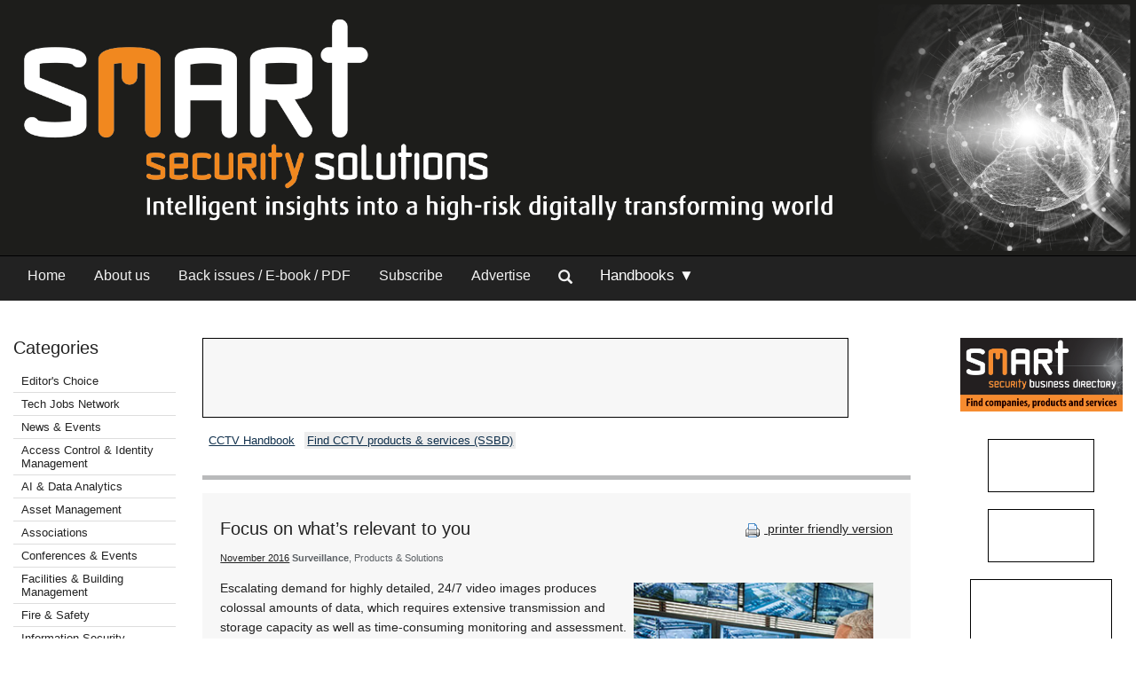

--- FILE ---
content_type: text/html; Charset=utf-8
request_url: http://www.securitysa.com/56060n
body_size: 12435
content:



<!DOCTYPE html>
 <html class="no-js" lang="en"> 
<head>
<meta charset="utf-8">
<meta name="viewport" content="width=device-width, initial-scale=1">
<link rel="stylesheet" href="https://maxcdn.bootstrapcdn.com/bootstrap/3.3.5/css/bootstrap.min.css">



<link rel="stylesheet" type="text/css" media="screen" href="cache/banner_css/601.css">
<link rel="stylesheet" href="templates/css/nav.style.css">
<link rel="stylesheet" href="templates/css/nav.normalize.min.css">
<link rel="stylesheet" href="templates/stylesheets/foundation.css">
<link rel="stylesheet" href="templates/stylesheets/app.css">




<title>Focus on what’s relevant to you - November 2016 - SMART Security Solutions</title>
<meta name=description value="Video analytics offered as standard on the edge, rather than an optional feature at no extra cost or license fee in all Bosch IP cameras.">

<link rel=canonical href="http://www.securitysa.com/56060n">
<meta content="https://www.securitysa.com/articles/SMART Security Solutions - Published by Technews/1116HSS7.jpg" property="og:image">

 
<script src="https://www.googletagmanager.com/gtag/js?id=UA-235678-4" async=""></script>
<script>
  window.dataLayer = window.dataLayer || [];
  function gtag(){dataLayer.push(arguments);}
  gtag('js', new Date());

  gtag('config', 'UA-235678-4');
</script>
</head>
<body>

<div class="row-full" style="background-color: #1d1d1b"> 
<div class="row">
<div class="twelve columns" style=" padding:0">
<div class="bg-image topsec">
<a href="https://www.securitysa.com/home.aspx"><img class="logo2" src="templates/images/web-SMART-SS.png"></a>

</div></div>
</div>
</div>
	

<div>
<div class="row-full" style="background-color: #222222; border-top:1px solid #000000">
<div class="row" style="background-color: #222222">
<div class="twelve columns">
<div class="topnav" id="myTopnav">
<a class="navlink_home" href="https://www.securitysa.com/home.aspx">Home</a>
<a class="navlink_about" href="https://www.securitysa.com/generic.aspx?about">About us</a>
<a class="navlink_archives" href="https://www.securitysa.com/archives.aspx">Back issues / E-book / PDF</a>
<a target="_blank" href="https://admin.technews.co.za/subs/new.asp?pubcode=HSS">Subscribe</a>
<a target="_blank" href="https://www.technews.co.za/hss-advertise.html">Advertise</a>
<ul class="nav navbar-nav" style="margin: 0px 0px !important;">
<li><a data-toggle="modal" data-target="#modalSearch" href="https://www.securitysa.com/#modalSearch"><span id="searchGlyph" class="glyphicon glyphicon-search"></span> </a></li>
</ul>
<div class="dropdown navlink_handbook navhide2">
<div class="dropbtn button2" onclick="var x = parentNode;
  if (x.className == 'dropdown navlink_handbook navhide2') {
    x.className += ' click2';
  } else {
    x.className = 'dropdown navlink_handbook navhide2';
  }">Handbooks ▼</div>
<div class="dropdown-content">
<a href="https://www.securitysa.com/default.aspx?handbook=aim">Access &amp; Identity Management</a>
<a href="https://www.securitysa.com/default.aspx?handbook=cctv">CCTV.</a>
<a href="https://www.securitysa.com/default.aspx?handbook=res">Residential Security</a>
</div>
</div> <div class="dropdown3"><a href="javascript:void(0)">Handbooks</a>
<div style="padding-left:20px">
<a href="https://www.securitysa.com/handbooks.aspx?pklheadingid=106">▸ Access &amp; Identity Management</a>
<a href="https://www.securitysa.com/handbooks.aspx?pklheadingid=109">▸ CCTV.</a>
<a href="https://www.securitysa.com/handbooks.aspx?pklheadingid=163">▸ Residential Estate Security</a>
</div>
</div>
<div class="dropdown3">
<a href="javascript:void(0)">Categories</a>
<div style="padding-left:20px">

	<a href="https://www.securitysa.com/categories.aspx?pklcategoryid=446" class="cat">▸ Editor's Choice</a>

<a class="cat" href="javascript:void(0);">▸ Tech Jobs Network</a>
<div style="padding-left:15px"><a target="_blank" href="https://www.techjobsnetwork.co.za/career-opportunities.html">▸ Career opportunities</a></div>
<div style="padding-left:15px"><a target="_blank" href="https://www.techjobsnetwork.co.za/advertise-for-staff.html">▸ Advertise for staff</a></div>






	<a href="https://www.securitysa.com/categories.aspx?pklcategoryid=22" class="cat">▸ News &amp; Events</a>






	<a href="https://www.securitysa.com/categories.aspx?pklcategoryid=4" class="cat">▸ Access Control &amp; Identity Management</a>




	<a href="https://www.securitysa.com/categories.aspx?pklcategoryid=460" class="cat">▸ AI &amp; Data Analytics</a>




	<a href="https://www.securitysa.com/categories.aspx?pklcategoryid=13" class="cat">▸ Asset Management</a>




	<a href="https://www.securitysa.com/categories.aspx?pklcategoryid=430" class="cat">▸ Associations</a>





<a class="cat" href="https://www.securitysa.com/calendar.aspx">▸ Conferences &amp; Events</a>



	<a href="https://www.securitysa.com/categories.aspx?pklcategoryid=461" class="cat">▸ Facilities &amp; Building Management</a>




	<a href="https://www.securitysa.com/categories.aspx?pklcategoryid=5" class="cat">▸ Fire &amp; Safety</a>




	<a href="https://www.securitysa.com/categories.aspx?pklcategoryid=11" class="cat">▸ Information Security</a>




	<a href="https://www.securitysa.com/categories.aspx?pklcategoryid=83" class="cat">▸ Infrastructure</a>




	<a href="https://www.securitysa.com/categories.aspx?pklcategoryid=81" class="cat">▸ Integrated Solutions</a>




	<a href="https://www.securitysa.com/categories.aspx?pklcategoryid=462" class="cat">▸ IoT &amp; Automation</a>




	<a href="https://www.securitysa.com/categories.aspx?pklcategoryid=6" class="cat">▸ Perimeter Security, Alarms &amp; Intruder Detection</a>




	<a href="https://www.securitysa.com/categories.aspx?pklcategoryid=463" class="cat">▸ Power Management</a>




	<a href="https://www.securitysa.com/categories.aspx?pklcategoryid=423" class="cat">▸ Products &amp; Solutions</a>




	<a href="https://www.securitysa.com/categories.aspx?pklcategoryid=90" class="cat">▸ Security Services &amp; Risk Management</a>




	<a href="https://www.securitysa.com/categories.aspx?pklcategoryid=450" class="cat">▸ Smart Home Automation</a>




	<a href="https://www.securitysa.com/categories.aspx?pklcategoryid=3" class="cat">▸ Surveillance</a>




	<a href="https://www.securitysa.com/categories.aspx?pklcategoryid=449" class="cat">▸ Training &amp; Education</a>




	<a href="https://www.securitysa.com/categories.aspx?pklcategoryid=432" class="cat">▸ Videos</a>






	<a href="https://www.securitysa.com/categories.aspx?pklcategoryid=424" class="cat">▸  Security by Industry Sector</a>



<div style="padding-left:15px"><a href="https://www.securitysa.com/categories.aspx?pklcategoryid=451">▸ Agriculture</a></div>

<div style="padding-left:15px"><a href="https://www.securitysa.com/categories.aspx?pklcategoryid=452">▸ Commercial</a></div>

<div style="padding-left:15px"><a href="https://www.securitysa.com/categories.aspx?pklcategoryid=110">▸ Education</a></div>

<div style="padding-left:15px"><a href="https://www.securitysa.com/categories.aspx?pklcategoryid=111">▸ Entertainment and Hospitality</a></div>

<div style="padding-left:15px"><a href="https://www.securitysa.com/categories.aspx?pklcategoryid=112">▸ Financial</a></div>

<div style="padding-left:15px"><a href="https://www.securitysa.com/categories.aspx?pklcategoryid=113">▸ Government and Parastatal</a></div>

<div style="padding-left:15px"><a href="https://www.securitysa.com/categories.aspx?pklcategoryid=114">▸ Healthcare</a></div>

<div style="padding-left:15px"><a href="https://www.securitysa.com/categories.aspx?pklcategoryid=115">▸ Industrial</a></div>

<div style="padding-left:15px"><a href="https://www.securitysa.com/categories.aspx?pklcategoryid=453">▸ Logistics</a></div>

<div style="padding-left:15px"><a href="https://www.securitysa.com/categories.aspx?pklcategoryid=116">▸ Mining</a></div>

<div style="padding-left:15px"><a href="https://www.securitysa.com/categories.aspx?pklcategoryid=117">▸ Residential Estate</a></div>

<div style="padding-left:15px"><a href="https://www.securitysa.com/categories.aspx?pklcategoryid=118">▸ Retail</a></div>

<div style="padding-left:15px"><a href="https://www.securitysa.com/categories.aspx?pklcategoryid=119">▸ Transport</a></div>




</div>
</div>
<a style="font-size:20px; color:#ffffff; padding:5px;" class="icon" onclick="myFunction()" href="javascript:void(0);"><img src="/templates/images/navitem.png"></a>
</div>
</div></div>
</div>
</div>




<div id="modalSearch" class="modal fade" role="dialog">
<div class="modal-dialog">

<div class="modal-content">
<div class="modal-header">
<button type="button" class="close" data-dismiss="modal">×</button>
</div>
<div class="modal-body">


<script src="https://cse.google.com/cse.js?cx=2fac95f9f4dd2e0b3" async=""></script>
<div class="gcse-search"></div>
</div>

</div>
</div>
</div>

<div class="row">
<div class="twelve columns">
<div class="row">
<div class="two columns">	<div class="break"><br><br></div>
<div class="cat">
<h4>Categories</h4>	

<div class="grouphide">




<div class="selcat2">
<div class="f"><a href="https://www.securitysa.com/categories.aspx?pklcategoryid=446" class="cat">Editor's Choice</a></div>
</div>

<div class="grouphide2">
<div class="selcat2" selectedclass="selcat">
<div class="f"><a onclick="var w=parentNode.parentNode.parentNode; if(w.className=='grouphide2')w.className=''; else w.className='grouphide2';return false;" class="cat" href="https://www.securitysa.com/">Tech Jobs Network  </a></div>
</div>
<div class="f child2">
<div class="selcat2" selectedclass="selcat">
<div style="position:relative;  padding-left:1em;">
<div style="position:absolute; top:0; left:0;"> ▸ </div>
<div><a class="cat" target="_blank" href="https://www.techjobsnetwork.co.za/career-opportunities.html">Career opportunities</a></div>
</div>
</div>
</div>
<div class="f child2">
<div class="selcat2" selectedclass="selcat">
<div style="position:relative;  padding-left:1em;">
<div style="position:absolute; top:0; left:0;"> ▸ </div>
<div><a class="cat" target="_blank" href="https://www.techjobsnetwork.co.za/advertise-for-staff.html">Advertise for staff</a></div>
</div>
</div>
</div>
</div>




</div>

<div class="grouphide">




<div class="selcat2">
<div class="f"><a href="https://www.securitysa.com/categories.aspx?pklcategoryid=22" class="cat">News &amp; Events</a></div>
</div>




</div>

<div class="grouphide">




<div class="selcat2">
<div class="f"><a href="https://www.securitysa.com/categories.aspx?pklcategoryid=4" class="cat">Access Control &amp; Identity Management</a></div>
</div>







<div class="selcat2">
<div class="f"><a href="https://www.securitysa.com/categories.aspx?pklcategoryid=460" class="cat">AI &amp; Data Analytics</a></div>
</div>







<div class="selcat2">
<div class="f"><a href="https://www.securitysa.com/categories.aspx?pklcategoryid=13" class="cat">Asset Management</a></div>
</div>







<div class="selcat2">
<div class="f"><a href="https://www.securitysa.com/categories.aspx?pklcategoryid=430" class="cat">Associations</a></div>
</div>







<div class="selcat2" template="calendar"><div class="f"><a class="cat" class="MenuText" href="https://www.securitysa.com/calendar.aspx">Conferences &amp; Events</a></div>
</div>








<div class="selcat2">
<div class="f"><a href="https://www.securitysa.com/categories.aspx?pklcategoryid=461" class="cat">Facilities &amp; Building Management</a></div>
</div>







<div class="selcat2">
<div class="f"><a href="https://www.securitysa.com/categories.aspx?pklcategoryid=5" class="cat">Fire &amp; Safety</a></div>
</div>







<div class="selcat2">
<div class="f"><a href="https://www.securitysa.com/categories.aspx?pklcategoryid=11" class="cat">Information Security</a></div>
</div>







<div class="selcat2">
<div class="f"><a href="https://www.securitysa.com/categories.aspx?pklcategoryid=83" class="cat">Infrastructure</a></div>
</div>







<div class="selcat2">
<div class="f"><a href="https://www.securitysa.com/categories.aspx?pklcategoryid=81" class="cat">Integrated Solutions</a></div>
</div>







<div class="selcat2">
<div class="f"><a href="https://www.securitysa.com/categories.aspx?pklcategoryid=462" class="cat">IoT &amp; Automation</a></div>
</div>







<div class="selcat2">
<div class="f"><a href="https://www.securitysa.com/categories.aspx?pklcategoryid=6" class="cat">Perimeter Security, Alarms &amp; Intruder Detection</a></div>
</div>







<div class="selcat2">
<div class="f"><a href="https://www.securitysa.com/categories.aspx?pklcategoryid=463" class="cat">Power Management</a></div>
</div>







<div class="selcat2">
<div class="f"><a href="https://www.securitysa.com/categories.aspx?pklcategoryid=423" class="cat">Products &amp; Solutions</a></div>
</div>







<div class="selcat2">
<div class="f"><a href="https://www.securitysa.com/categories.aspx?pklcategoryid=90" class="cat">Security Services &amp; Risk Management</a></div>
</div>







<div class="selcat2">
<div class="f"><a href="https://www.securitysa.com/categories.aspx?pklcategoryid=450" class="cat">Smart Home Automation </a></div>
</div>







<div class="selcat">
<div class="f"><a href="https://www.securitysa.com/categories.aspx?pklcategoryid=3" class="cat">Surveillance</a></div>
</div>







<div class="selcat2">
<div class="f"><a href="https://www.securitysa.com/categories.aspx?pklcategoryid=449" class="cat">Training &amp; Education</a></div>
</div>







<div class="selcat2">
<div class="f"><a href="https://www.securitysa.com/categories.aspx?pklcategoryid=432" class="cat">Videos</a></div>
</div>




</div>

<div class="grouphide">


<div class="selcat2">
<div class="f"><a href="https://www.securitysa.com/categories.aspx?pklcategoryid=424" onclick="var w=parentNode.parentNode.parentNode; if(w.className=='grouphide')w.className=''; else w.className='grouphide';return false;" class="cat"> Security by Industry Sector ▾ </a></div>
</div>

<div class="f child">
<div class="selcat2">
<div style="position:relative;  padding-left:1em;">
<div style="position:absolute; top:0; left:0;"> ▸ </div>
<div><a href="https://www.securitysa.com/categories.aspx?pklcategoryid=451" class="cat">Agriculture</a></div>
</div>
</div>
</div>

<div class="f child">
<div class="selcat2">
<div style="position:relative;  padding-left:1em;">
<div style="position:absolute; top:0; left:0;"> ▸ </div>
<div><a href="https://www.securitysa.com/categories.aspx?pklcategoryid=452" class="cat">Commercial</a></div>
</div>
</div>
</div>

<div class="f child">
<div class="selcat2">
<div style="position:relative;  padding-left:1em;">
<div style="position:absolute; top:0; left:0;"> ▸ </div>
<div><a href="https://www.securitysa.com/categories.aspx?pklcategoryid=110" class="cat">Education</a></div>
</div>
</div>
</div>

<div class="f child">
<div class="selcat2">
<div style="position:relative;  padding-left:1em;">
<div style="position:absolute; top:0; left:0;"> ▸ </div>
<div><a href="https://www.securitysa.com/categories.aspx?pklcategoryid=111" class="cat">Entertainment and Hospitality</a></div>
</div>
</div>
</div>

<div class="f child">
<div class="selcat2">
<div style="position:relative;  padding-left:1em;">
<div style="position:absolute; top:0; left:0;"> ▸ </div>
<div><a href="https://www.securitysa.com/categories.aspx?pklcategoryid=112" class="cat">Financial</a></div>
</div>
</div>
</div>

<div class="f child">
<div class="selcat2">
<div style="position:relative;  padding-left:1em;">
<div style="position:absolute; top:0; left:0;"> ▸ </div>
<div><a href="https://www.securitysa.com/categories.aspx?pklcategoryid=113" class="cat">Government and Parastatal</a></div>
</div>
</div>
</div>

<div class="f child">
<div class="selcat2">
<div style="position:relative;  padding-left:1em;">
<div style="position:absolute; top:0; left:0;"> ▸ </div>
<div><a href="https://www.securitysa.com/categories.aspx?pklcategoryid=114" class="cat">Healthcare</a></div>
</div>
</div>
</div>

<div class="f child">
<div class="selcat2">
<div style="position:relative;  padding-left:1em;">
<div style="position:absolute; top:0; left:0;"> ▸ </div>
<div><a href="https://www.securitysa.com/categories.aspx?pklcategoryid=115" class="cat">Industrial</a></div>
</div>
</div>
</div>

<div class="f child">
<div class="selcat2">
<div style="position:relative;  padding-left:1em;">
<div style="position:absolute; top:0; left:0;"> ▸ </div>
<div><a href="https://www.securitysa.com/categories.aspx?pklcategoryid=453" class="cat">Logistics</a></div>
</div>
</div>
</div>

<div class="f child">
<div class="selcat2">
<div style="position:relative;  padding-left:1em;">
<div style="position:absolute; top:0; left:0;"> ▸ </div>
<div><a href="https://www.securitysa.com/categories.aspx?pklcategoryid=116" class="cat">Mining</a></div>
</div>
</div>
</div>

<div class="f child">
<div class="selcat2">
<div style="position:relative;  padding-left:1em;">
<div style="position:absolute; top:0; left:0;"> ▸ </div>
<div><a href="https://www.securitysa.com/categories.aspx?pklcategoryid=117" class="cat">Residential Estate</a></div>
</div>
</div>
</div>

<div class="f child">
<div class="selcat2">
<div style="position:relative;  padding-left:1em;">
<div style="position:absolute; top:0; left:0;"> ▸ </div>
<div><a href="https://www.securitysa.com/categories.aspx?pklcategoryid=118" class="cat">Retail</a></div>
</div>
</div>
</div>

<div class="f child">
<div class="selcat2">
<div style="position:relative;  padding-left:1em;">
<div style="position:absolute; top:0; left:0;"> ▸ </div>
<div><a href="https://www.securitysa.com/categories.aspx?pklcategoryid=119" class="cat">Transport</a></div>
</div>
</div>
</div>



</div>

<p></p>
<div align="center">
<div id="adzone_11" class="adzone_601_3_11"><div class="advertBorder"><iframe id="" src='http://lc.epublish.co.za/paradigmbanners/fr-lc.php?site=601&amp;pos=11&amp;cat=3&amp;cb=45354' frameborder='0' scrolling='no' width=120 height=60></iframe></div></div><p></p>
<div id="adzone_12" class="adzone_601_3_12"><div class="advertBorder"><iframe id="" src='http://lc.epublish.co.za/paradigmbanners/fr-lc.php?site=601&amp;pos=12&amp;cat=3&amp;cb=59694' frameborder='0' scrolling='no' width=120 height=60></iframe></div></div><p></p>
<div id="adzone_13" class="adzone_601_3_13"><div class="advertBorder"><iframe id="" src='http://lc.epublish.co.za/paradigmbanners/fr-lc.php?site=601&amp;pos=13&amp;cat=3&amp;cb=44051' frameborder='0' scrolling='no' width=120 height=60></iframe></div></div><p></p>
<div id="adzone_14" class="adzone_601_3_14"><div class="advertBorder"><iframe id="" src='http://lc.epublish.co.za/paradigmbanners/fr-lc.php?site=601&amp;pos=14&amp;cat=3&amp;cb=43847' frameborder='0' scrolling='no' width=120 height=60></iframe></div></div><p></p>
<div id="adzone_15" class="adzone_601_3_15"><div class="advertBorder"><iframe id="" src='http://lc.epublish.co.za/paradigmbanners/fr-lc.php?site=601&amp;pos=15&amp;cat=3&amp;cb=859' frameborder='0' scrolling='no' width=120 height=60></iframe></div></div><p></p>
</div>
<div id="adzone_16" class="adzone_601_3_16"><div class="advertBorder"><iframe id="" src='http://lc.epublish.co.za/paradigmbanners/fr-lc.php?site=601&amp;pos=16&amp;cat=3&amp;cb=15621' frameborder='0' scrolling='no' width=180 height=150></iframe></div></div>
<p></p>
<div id="adzone_17" class="adzone_601_3_17"><div class="advertBorder"><iframe id="" src='http://lc.epublish.co.za/paradigmbanners/fr-lc.php?site=601&amp;pos=17&amp;cat=3&amp;cb=8947' frameborder='0' scrolling='no' width=180 height=150></iframe></div></div>
</div></div>
<div class="eight columns">
<div class="break"><br><br></div><div id="adzone_21" class="adzone_601_3_21">
<br>
<div style="position:relative;display:inline-block" align="center"><img style="padding:0" src="templates/adplaceholder.png">
<div id="adzone_21" class="adzone_601_3_21"><div class="advertBorder"><iframe id="" src='http://lc.epublish.co.za/paradigmbanners/fr-lc-b.php?site=601&amp;pos=21&amp;cat=3&amp;cb=31130' frameborder='0' scrolling='no' width=728 height=90 style="border:1;position:absolute;top:0;bottom:0;left:0;right:0;width:100%;height:100%"></iframe></div></div></div>
</div>	<div class="break"><br></div>
<div class="searchhide2" style="margin-bottom:-15px">

<div class="MenuText">
<div class="TopSubmenu_nav" align="left">

<div style="display:inline-block;"><a href="https://www.securitysa.com/level2.aspx?id=V1:CCTV" class="self" class="bg2" altclass="self">CCTV Handbook</a>  </div><div style="display:inline-block;"><a href="https://www.securitysa.com/level2.aspx?id=B9:0:4" class="bg2" target=_blank class="bg2" altclass="self">Find CCTV products &amp; services (SSBD)</a>  </div></div>
</div>
<br clear="all">

</div>

<div class="break"><br></div>

<hr>
<div class="twelve columns bg-main">
<div style="float:right" class="articleDate searchhide2"><br><a target="_blank" href="https://www.securitysa.com/print.aspx?editorialtype=N&amp;editorialid=56060"><img style="vertical-align:middle" border="0" alt="Print this page" src="templates/images/proint.gif"> printer friendly version</a></div>
<h4>Focus on what’s relevant to you</h4>
<span class="credits"><a href="https://www.securitysa.com/default.aspx?pklissueid=1139">November 2016</a> <strong>Surveillance</strong>, Products &amp; Solutions </span>
<p><img src="articles/SMART Security Solutions - Published by Technews/1116HSS7.jpg" width=280 height=234 alt="" width="166" height="248" class="editorialimgsml">
</p>
<div class="byline2"></div>
<p><b></b></p>
<p><p class="Verdana11Regular">Escalating demand for highly detailed, 24/7 video images produces colossal amounts of data, which requires extensive transmission and storage capacity as well as time-consuming monitoring and assessment. With this in mind, Bosch has announced the rollout of video analytics inside its cameras, which means at the edge, as a standard feature. By enhancing their existing and future IP cameras with this technology, Bosch will enable users to effortlessly search through large amounts of video data and to pinpoint the information that matters most to them.</p><p class="Verdana11Regular">
Over the next 12 months, Bosch’s complete range of IP cameras, as of the IP 4000 series, will come fully equipped with video analytics at the edge. Bosch’s starlight family will be the first to feature a full suite of 15 of its new Essential Video Analytics, starting with the DINION IP starlight 6000 fixed box and FLEXIDOME IP starlight 6000 fixed dome cameras. All top of the line IP 7000 and IP 8000 starlight cameras will come equipped with Bosch’s Intelligent Video Analytics offering up to 17 different analytic possibilities.</p><p class="Verdana11Regular">
<b>Add sense and structure to video data</b></p><p class="Verdana11Regular">
Video analytics inside of the camera create an intelligent video security system, using metadata which already means adding sense and structure to video data already at the point of capture (at the edge) and enabling each camera to operate independently. Decentralising intelligence in this way eliminates a single point of failure (central analytics server), meaning that if one camera or encoder fails, the system maintains full performance. With built-in (edge) analytics, each camera in the network can then interpret captured video data and alert users of potential security threats in real time based on configurable triggers.</p><p class="Verdana11Regular">
Video analytics at the edge will allow users to instantly and easily retrieve specific footage from hours of stored video. Also, by focusing on the point where data is captured and only streaming the data that is needed, network strain and storage requirements are significantly reduced. Data streamed can include all image data, or the metadata alone, depending on the specific application requirements. The results are relevant, immediate alerts and key statistics, enhancing the accuracy of the video security system and reducing the margin of error that comes with 24/7 human live monitoring and in a much more efficient way.</p><p class="Verdana11Regular">
All Bosch video analytics algorithms are developed in-house together with the automotive division to deliver the most reliable and robust solution for automotive applications, like autonomous driving, as well as network video security solutions.</p><p class="Verdana11Regular">
<b>Essential Video Analytics</b></p><p class="Verdana11Regular">
Small and medium businesses, large retail stores, commercial buildings and warehouses will benefit from Essential Video Analytics. This suite of video analytics delivers 15 different video analytics algorithms that can be used for smart movement detection as well as business analytics. It allows a single camera solution to be used to enforce health and safety regulations, intelligent intrusion and idle-object detection; as well as to perform crowd density assessment. It also provides useful business metrics for various applications, like retail, such as people counting and crowd density information.</p><p class="Verdana11Regular">
<b>Intelligent Video Analytics</b></p><p class="Verdana11Regular">
Cameras equipped with Bosch’s Intelligent Video Analytics have the added capacity compared to Essential Video Analytics, to deliver the highest level of accuracy for mission critical applications such as perimeter protection for airports and critical infrastructures, ship tracking and traffic monitoring. Enhanced with 17 different video analytics algorithms, Intelligent Video Analytics stands out through its ability to differentiate between genuine security events and known false triggers such as challenging environments where snow, wind, rain, water reflections and distance could make images even more difficult to interpret. This ensures that costly false alarms are minimised and enables users to focus on what is most relevant to them.</p><p class="Verdana11Regular">
<b>Use case scenarios</b></p><p class="Verdana11Regular">
Bosch’s Essential Video Analytics and Intelligent Video Analytics offer the same intuitive interface to help users configure rules, based on applications and security needs. Here are some use cases for security and non-security scenarios:</p><p class="Verdana11Regular">
<i>Perimeter security:</i> Intelligent Video Analytics automatically triggers alarms for someone climbing a fence or objects left in the vicinity and also allows for intelligently tracking moving objects (cars).</p><p class="Verdana11Regular">
<i>Retail environments:</i> Ward off shoplifters and detect unwanted behaviour, obtain perform-ance metrics by counting customers, tracking times of day with the most footfall and analysing in-store behaviour.</p><p class="Verdana11Regular">
<i>Traffic management:</i> Count traffic, detect cars stopped in emergency lanes and trigger alarms for cars parked in restricted areas.</p><p class="Verdana11Regular">
Crowd control: Count people; monitor irregular crowd activity in protected areas or assembly of crowds in critical zones.</p><p class="Verdana11Regular">
<i>Forensic search:</i> Powered by metadata, Essential Video Analytics and Intelligent Video Analytics provide event recognition during playback of recorded video, even for events not originally set up as alerts. With forensic search, users can review archived video using new detection criteria.</p><span class=fmi><p class="Verdana11Regular">For more information contact Bosch Security Systems – South Africa &amp; sub-Saharan Africa, +27 (0)11 651 9600, <a href="mailto:security.systems@za.bosch.com" target="_blank"> security.systems@za.bosch.com</a>, <a href="http://africa.boschsecurity.com" target="_blank"> http://africa.boschsecurity.com</a></p></span><br clear=all></p>
<br clear="both">	
<div class="break"><br><br></div>
<div align="center">
<span class="Verdana11Bold"><b>Share this article:</b></span><br>
<a href="mailto:?subject=Focus on what’s relevant to you&amp;body=Video analytics offered as standard on the edge, rather than an optional feature at no extra cost or license fee in all Bosch IP cameras.%0d%0a%0d%0ahttp://www.securitysa.com/56060N"><img width="42" height="42" alt="Share via email" src="templates/images/email.png"><a href="http://www.linkedin.com/shareArticle?mini=true&amp;url=http://www.securitysa.com/56060N&amp;title=Focus on what’s relevant to you&amp;source=SMART Security Solutions - Published by Technews" target="_blank"><img alt="Share via LinkedIn" width="42" height="42" title="Share via LinkedIn" src="templates/images/linkedIn.png"><a target="_blank" href="https://www.securitysa.com/print.aspx?editorialtype=N&amp;editorialid=56060"><img width="42" height="42" border="0" alt="Print this page" src="templates/images/print2.png">	</a></a></a></div>	</div>
<hr>
<div class="break"><br></div>
<div class="searchhide" align="center">
<div id="adzone_11" class="adzone_601_3_11 hssads"><div class="advertBorder hssads"><iframe id="" src='http://lc.epublish.co.za/paradigmbanners/fr-lc.php?site=601&amp;pos=11&amp;cat=3&amp;cb=13093' frameborder='0' scrolling='no' width=120 height=60></iframe></div></div>
<div id="adzone_12" class="adzone_601_3_12 hssads"><div class="advertBorder hssads"><iframe id="" src='http://lc.epublish.co.za/paradigmbanners/fr-lc.php?site=601&amp;pos=12&amp;cat=3&amp;cb=76673' frameborder='0' scrolling='no' width=120 height=60></iframe></div></div>
<div id="adzone_13" class="adzone_601_3_13 hssads"><div class="advertBorder hssads"><iframe id="" src='http://lc.epublish.co.za/paradigmbanners/fr-lc.php?site=601&amp;pos=13&amp;cat=3&amp;cb=32528' frameborder='0' scrolling='no' width=120 height=60></iframe></div></div>
<div id="adzone_14" class="adzone_601_3_14 hssads"><div class="advertBorder hssads"><iframe id="" src='http://lc.epublish.co.za/paradigmbanners/fr-lc.php?site=601&amp;pos=14&amp;cat=3&amp;cb=172' frameborder='0' scrolling='no' width=120 height=60></iframe></div></div>
<div id="adzone_15" class="adzone_601_3_15 hssads"><div class="advertBorder hssads"><iframe id="" src='http://lc.epublish.co.za/paradigmbanners/fr-lc.php?site=601&amp;pos=15&amp;cat=3&amp;cb=6611' frameborder='0' scrolling='no' width=120 height=60></iframe></div></div>
<div id="adzone_31" class="adzone_601_3_31 hssads"><div class="advertBorder hssads"><iframe id="div" src='http://lc.epublish.co.za/paradigmbanners/fr-lc.php?site=601&amp;pos=31&amp;cat=3&amp;cb=14184' frameborder='0' scrolling='no' width=120 height=60></iframe></div></div>
<div id="adzone_32" class="adzone_601_3_32 hssads"><div class="advertBorder hssads"><iframe id="div" src='http://lc.epublish.co.za/paradigmbanners/fr-lc.php?site=601&amp;pos=32&amp;cat=3&amp;cb=5795' frameborder='0' scrolling='no' width=120 height=60></iframe></div></div>
<div id="adzone_33" class="adzone_601_3_33 hssads"><div class="advertBorder hssads"><iframe id="div" src='http://lc.epublish.co.za/paradigmbanners/fr-lc.php?site=601&amp;pos=33&amp;cat=3&amp;cb=22971' frameborder='0' scrolling='no' width=120 height=60></iframe></div></div>
<div id="adzone_34" class="adzone_601_3_34 hssads"><div class="advertBorder hssads"><iframe id="div" src='http://lc.epublish.co.za/paradigmbanners/fr-lc.php?site=601&amp;pos=34&amp;cat=3&amp;cb=50422' frameborder='0' scrolling='no' width=120 height=60></iframe></div></div><p></p>
</div>
<div class="break"><br></div>
<div class="twelve columns bg-main">

<h4>Further reading:</h4>

<a href="https://www.securitysa.com/regular.aspx?pklregularid=26360"><span class="articleh">Axis signs CISA Secure by Design pledge</span></a><br>
<span class="credits"> Axis Communications SA
 News &amp; Events Surveillance Information Security</span><br>
<span class="article">Axis Communications has signed the United States Cybersecurity &amp; Infrastructure Security Agency’s (CISA) Secure by Design pledge, signalling the company’s commitment to upholding and transparently communicating the cybersecurity posture of its products.</span><br><br>
<a href="https://www.securitysa.com/regular.aspx?pklregularid=26360"><span class="click">Read more...</span></a>
<hr class="hr3" style="border: 1px dashed #dddddd">

<a href="https://www.securitysa.com/regular.aspx?pklregularid=26358"><span class="articleh">Identity-led security in banking</span></a><br>
<span class="credits"> Secutel Technologies
 Access Control &amp; Identity Management Products &amp; Solutions</span><br>
<span class="article">Traditional keys, cards, and siloed systems are no longer sufficient in a world where security, compliance, and operational efficiency must work together seamlessly. In 2026, the focus is firmly on smart access.</span><br><br>
<a href="https://www.securitysa.com/regular.aspx?pklregularid=26358"><span class="click">Read more...</span></a>
<hr class="hr3" style="border: 1px dashed #dddddd">

<a href="https://www.securitysa.com/regular.aspx?pklregularid=26327"><span class="articleh">Five key technology trends for the security sector in 2026</span></a><br>
<span class="credits"> Axis Communications SA
 News &amp; Events Surveillance</span><br>
<span class="article">Axis Communications examines trends it considers important for 2026, as technology and customer requirements continue to evolve, but the basic security needs of end users remain constant.</span><br><br>
<a href="https://www.securitysa.com/regular.aspx?pklregularid=26327"><span class="click">Read more...</span></a>
<hr class="hr3" style="border: 1px dashed #dddddd">

<a href="https://www.securitysa.com/regular.aspx?pklregularid=26329"><span class="articleh">Securing a South African healthcare network </span></a><br>
<span class="credits">
 Surveillance Healthcare (Industry) AI &amp; Data Analytics</span><br>
<span class="article">VIVOTEK partnered with local integrator Chase Networks and distributor Rectron to deliver a fully integrated security ecosystem, providing PathCare with a centralised view of all facilities, simplifying monitoring of sensitive laboratory areas, and ensuring SOP compliance.</span><br><br>
<a href="https://www.securitysa.com/regular.aspx?pklregularid=26329"><span class="click">Read more...</span></a>
<hr class="hr3" style="border: 1px dashed #dddddd">

<a href="https://www.securitysa.com/regular.aspx?pklregularid=26310"><span class="articleh">AI agent suite for control rooms</span></a><br>
<span class="credits"> Milestone Systems
 News &amp; Events Surveillance AI &amp; Data Analytics</span><br>
<span class="article">Visionplatform.ai announced the public launch of its new visionplatform.ai Agent Suite for Milestone XProtect, adding reasoning, context and assisted decision-making on top of existing video analytics and events — without sending video to the cloud.</span><br><br>
<a href="https://www.securitysa.com/regular.aspx?pklregularid=26310"><span class="click">Read more...</span></a>
<hr class="hr3" style="border: 1px dashed #dddddd">

<a href="https://www.securitysa.com/regular.aspx?pklregularid=26223"><span class="articleh">Proactively enhancing campus safety </span></a><br>
<span class="credits">
 Surveillance Products &amp; Solutions</span><br>
<span class="article">Strengthening security management and proactive alerting have become priorities for schools. To address risks such as expansive campuses, multiple entry points, blind spots, and potential intrusions. </span><br><br>
<a href="https://www.securitysa.com/regular.aspx?pklregularid=26223"><span class="click">Read more...</span></a>
<hr class="hr3" style="border: 1px dashed #dddddd">

<a href="https://www.securitysa.com/regular.aspx?pklregularid=26169"><span class="articleh">Smarter investigations in Security Center SaaS</span></a><br>
<span class="credits"> Genetec
 Surveillance</span><br>
<span class="article"> Genetec has announced new intelligent automation (IA)-powered investigation capabilities in Security Center SaaS to help operators quickly locate video evidence, understand the context surrounding an event, and close cases in minutes.</span><br><br>
<a href="https://www.securitysa.com/regular.aspx?pklregularid=26169"><span class="click">Read more...</span></a>
<hr class="hr3" style="border: 1px dashed #dddddd">

<a href="https://www.securitysa.com/regular.aspx?pklregularid=26085"><span class="articleh">ONVIF to end support for Profile S</span></a><br>
<span class="credits">
 News &amp; Events Surveillance</span><br>
<span class="article">ONVIF has announced that it will end support for ONVIF Profile S and recommends using its successor, Profile T. Profile S is the first-ever profile introduced by ONVIF in 2011.</span><br><br>
<a href="https://www.securitysa.com/regular.aspx?pklregularid=26085"><span class="click">Read more...</span></a>
<hr class="hr3" style="border: 1px dashed #dddddd">

<a href="https://www.securitysa.com/regular.aspx?pklregularid=26088"><span class="articleh">IQ and AI</span></a><br>
<span class="credits"> Leaderware
 Editor's Choice Surveillance AI &amp; Data Analytics</span><br>
<span class="article">Following his presentation at the Estate Security Conference in October, Craig Donald delves into the challenge of balancing human operator ‘IQ’ and AI system detection within CCTV control rooms.</span><br><br>
<a href="https://www.securitysa.com/regular.aspx?pklregularid=26088"><span class="click">Read more...</span></a>
<hr class="hr3" style="border: 1px dashed #dddddd">

<a href="https://www.securitysa.com/regular.aspx?pklregularid=26052"><span class="articleh">Recording 40 high-resolution channels</span></a><br>
<span class="credits"> Dallmeier Electronic Southern Africa 
 Surveillance Products &amp; Solutions</span><br>
<span class="article">With the new MK4 revision of the DMS 2400, Dallmeier introduces a more powerful version of its video appliance, enabling the recording of up to 40 high-resolution video streams, and offering significantly increased capacity.</span><br><br>
<a href="https://www.securitysa.com/regular.aspx?pklregularid=26052"><span class="click">Read more...</span></a>
<hr class="hr3" style="border: 1px dashed #dddddd">


</div>
<div class="twelve columns"><br><br></div>
<div class="break"><br></div>
<hr>
<div class="break"><br></div>	<div class="nine columns searchhide2"><div class="break"><br><br></div>
<div class="break"><br><br></div></div>
</div>
<div class="two columns" align="center" style="padding-bottom:20px" height="auto">
<div class="sidebar"><br>
<div class="break searchhide2"><br><br></div>

<a target="_blank" href="https://www.hsbd.co.za/default.aspx"><img alt="SMART Security Business Directory" style="padding:0px;" src="templates/images/SSBD1.PNG"></a><br><br>

<div class="searchhide2" align="center"><div id="adzone_11" class="adzone_601_3_11"><div class="advertBorder searchhide"><iframe id="" src='http://lc.epublish.co.za/paradigmbanners/fr-lc.php?site=601&amp;pos=11&amp;cat=3&amp;cb=46129' frameborder='0' scrolling='no' width=120 height=60></iframe></div></div><p></p>
<div id="adzone_12" class="adzone_601_3_12"><div class="advertBorder searchhide"><iframe id="" src='http://lc.epublish.co.za/paradigmbanners/fr-lc.php?site=601&amp;pos=12&amp;cat=3&amp;cb=79826' frameborder='0' scrolling='no' width=120 height=60></iframe></div></div><p></p>
<div id="adzone_13" class="adzone_601_3_13"><div class="advertBorder searchhide"><iframe id="" src='http://lc.epublish.co.za/paradigmbanners/fr-lc.php?site=601&amp;pos=13&amp;cat=3&amp;cb=31288' frameborder='0' scrolling='no' width=120 height=60></iframe></div></div><p></p>
<div id="adzone_14" class="adzone_601_3_14"><div class="advertBorder searchhide"><iframe id="" src='http://lc.epublish.co.za/paradigmbanners/fr-lc.php?site=601&amp;pos=14&amp;cat=3&amp;cb=74239' frameborder='0' scrolling='no' width=120 height=60></iframe></div></div><p></p>
<div id="adzone_31" class="adzone_601_3_31"><div class="advertBorder"><iframe id="div" src='http://lc.epublish.co.za/paradigmbanners/fr-lc.php?site=601&amp;pos=31&amp;cat=3&amp;cb=8370' frameborder='0' scrolling='no' width=120 height=60></iframe></div></div><p></p>
<div id="adzone_32" class="adzone_601_3_32"><div class="advertBorder"><iframe id="div" src='http://lc.epublish.co.za/paradigmbanners/fr-lc.php?site=601&amp;pos=32&amp;cat=3&amp;cb=32028' frameborder='0' scrolling='no' width=120 height=60></iframe></div></div><p></p>
<div id="adzone_33" class="adzone_601_3_33"><div class="advertBorder"><iframe id="div" src='http://lc.epublish.co.za/paradigmbanners/fr-lc.php?site=601&amp;pos=33&amp;cat=3&amp;cb=37903' frameborder='0' scrolling='no' width=120 height=60></iframe></div></div><p></p>
<div id="adzone_34" class="adzone_601_3_34"><div class="advertBorder"><iframe id="div" src='http://lc.epublish.co.za/paradigmbanners/fr-lc.php?site=601&amp;pos=34&amp;cat=3&amp;cb=4726' frameborder='0' scrolling='no' width=120 height=60></iframe></div></div><p></p></div>
<div id="adzone_36" class="adzone_601_3_36"><div class="advertBorder"><iframe id="div" src='http://lc.epublish.co.za/paradigmbanners/fr-lc.php?site=601&amp;pos=36&amp;cat=3&amp;cb=65913' frameborder='0' scrolling='no' width=120 height=60></iframe></div></div><p></p>
<div id="adzone_35" class="adzone_601_3_35"><div class="advertBorder"><iframe id="div" src='http://lc.epublish.co.za/paradigmbanners/fr-lc.php?site=601&amp;pos=35&amp;cat=3&amp;cb=12388' frameborder='0' scrolling='no' width=160 height=600></iframe></div></div><p></p>
<div id="adzone_16" class="adzone_601_3_16"><div class="advertBorder searchhide"><iframe id="" src='http://lc.epublish.co.za/paradigmbanners/fr-lc.php?site=601&amp;pos=16&amp;cat=3&amp;cb=57860' frameborder='0' scrolling='no' width=180 height=150></iframe></div></div><p></p>
<div id="adzone_17" class="adzone_601_3_17"><div class="advertBorder searchhide"><iframe id="" src='http://lc.epublish.co.za/paradigmbanners/fr-lc.php?site=601&amp;pos=17&amp;cat=3&amp;cb=1752' frameborder='0' scrolling='no' width=180 height=150></iframe></div></div>
</div>
</div>
</div>
</div>
</div>

<div class="row-full" style="background-color: #000000"><div class="row">
<div class="twelve columns" style="background-color: #000000">
<div class="four columns"><div class="break"><br></div><a target="_blank" href="https://www.technews.co.za"><img src="templates/images/Technews-logo.png"></a>

<h6 style="color: #dddddd; font-size: 10px; font-family: Arial, Helvetica, sans-serif; line-height: 11px; font-weight: 100; text-decoration: none; margin-left: 10px;">While every effort has been made to ensure the accuracy of the information contained herein, the publisher and its agents cannot be held responsible for any errors contained, or any loss incurred as a result. Articles published do not necessarily reflect the views of the publishers. The editor reserves the right to alter or cut copy. Articles submitted are deemed to have been cleared for publication. Advertisements and company contact details are published as provided by the advertiser. Technews Publishing (Pty) Ltd cannot be held responsible for the accuracy or veracity of supplied material.</h6>
</div>
<div class="five columns"><div class="break"><br></div><h4 text-decoration="underline"><font color="#dddddd">Published by Technews</font></h4>
<h6>»  <a target="_blank" href="https://www.dataweek.co.za/"><font color="#dddddd">Dataweek Electronics &amp; Communications Technology</font></a><br>
»  <a target="_blank" href="https://www.ebg.co.za/"><font color="#dddddd">Electronics Buyers' Guide (EBG)</font></a><br><br>
»  <a target="_blank" href="https://www.securitysa.com/"><font color="#dddddd">SMART Security Solutions</font></a><br>
»  <a target="_blank" href="https://www.hsbd.co.za/default.aspx"><font color="#dddddd">SMART Security Business Directory</font></a><br><br>
»  <a target="_blank" href="https://www.motioncontrol.co.za/"><font color="#dddddd">Motion Control in Southern Africa</font></a><br>
»  <a target="_blank" href="https://www.mcbg.co.za/default.aspx"><font color="#dddddd">Motion Control Buyers' Guide (MCBG)</font></a><br><br>
»  <a target="_blank" href="https://www.instrumentation.co.za/"><font color="#dddddd">South African Instrumentation &amp; Control</font></a><br>
»  <a target="_blank" href="https://www.ibg.co.za/default.aspx"><font color="#dddddd">South African Instrumentation &amp; Control Buyers' Guide (IBG)</font></a></h6>
</div>
<div class="three columns"><div class="break"><br><br><br></div>
<a target="_blank" href="https://www.facebook.com/Technewspublishing/"><img src="templates/images/facebook.png"></a>
<a target="_blank" href="https://www.linkedin.com/company/hi-tech-security-solutions-magazine/"><img src="templates/images/linkedin-icon.png"></a>
</div>
<hr>
<p align="center"><font color="#dddddd">© <a target="_blank" href="https://www.technews.co.za/index.html"><font color="#dddddd">Technews Publishing (Pty) Ltd.</font></a> | All Rights Reserved.</font></p>
</div>
</div></div>
<script>
function myFunction() {
  var x = document.getElementById("myTopnav");
  if (x.className === "topnav") {
    x.className += " responsive";
  } else {
    x.className = "topnav";
  }
}
</script>
<script>
var acc = document.getElementsByClassName("accordion");
var i;

for (i = 0; i < acc.length; i++) {
  acc[i].addEventListener("click", function() {
    this.classList.toggle("active");
    var panel = this.nextElementSibling;
    if (panel.style.maxHeight){
      panel.style.maxHeight = null;
    } else {
      panel.style.maxHeight = panel.scrollHeight + "px";
    } 
  });
}
</script>
<script src="https://ajax.googleapis.com/ajax/libs/jquery/1.11.3/jquery.min.js" type="text/javascript"></script>
<script src="https://maxcdn.bootstrapcdn.com/bootstrap/3.3.5/js/bootstrap.min.js"></script>
</body>
</html>